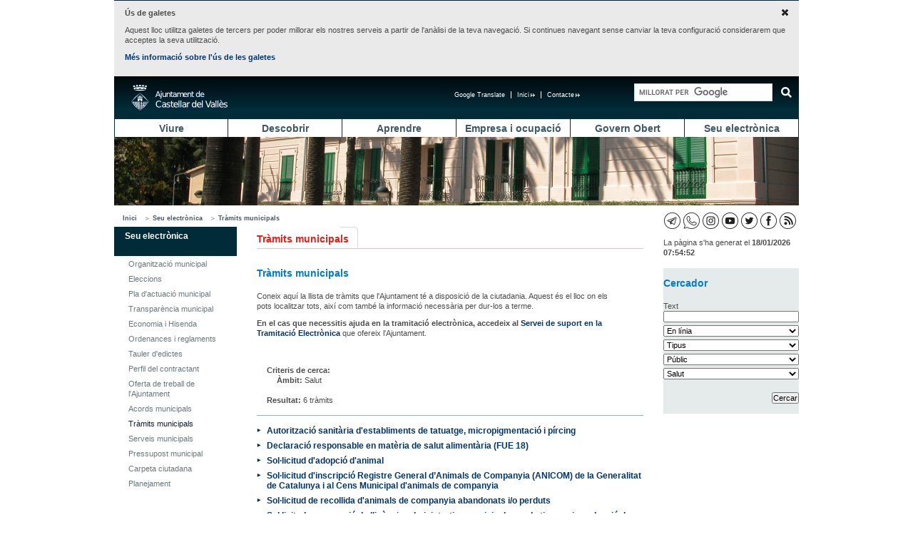

--- FILE ---
content_type: text/html; charset=UTF-8
request_url: https://seu.castellarvalles.cat/33033/tramits/?fil=eyJpZHNBbWJpdCI6IjI1In0=
body_size: 7676
content:
<!DOCTYPE html>
<html lang="ca">

<head>
    <meta http-equiv="content-type" content="text/html; charset=utf-8" />
    <title>Ajuntament de Castellar del Vallès</title>
    <meta property="og:title" content="" />
    <meta property="og:description" content="" />
    <meta property="og:type" content="article" />
    <meta name="twitter:card" content="summary" />
    <meta name="twitter:title" content="">
    <meta name="twitter:description" content="">
    <meta property="og:image" content="" />
    <meta name="twitter:image" content="">
        <link rel="stylesheet" type="text/css" href="/estatics/css/estructura.css" title="" media="all" />
    <link rel="stylesheet" type="text/css" href="/estatics/css/impressio.css" title="" media="print" />
    <link rel="shortcut icon" href="/estatics/img/favicon.ico" />
    <meta name="author" content="Ajuntament de Castellar del Vallès" />
    <meta name="keywords" content="ajuntament castellar Vallès" />
    <meta name="description" content="Portal de l'Ajuntament de Castellar del Vallès que facilita a la ciutadania l'accés a l'actualitat municipal, els serveis del consistori, el catàleg de tràmits, el plànol de la vila i el directori d'equipaments." />

    <meta name="viewport" content="width=device-width, initial-scale=1.0" />
    <style>
        /* Per amagar els desplegables abans de carregar els estils */
        .menu_principal li ul {
            display: none;
        }
    </style>
            <script mime_content_type="application/javascript" src="/complements/jquery/js/jquery-1.12.4.min.js"></script>
        <style type="text/css"></style>
        <script><!--


	var urlBase = '/';
	var urlServeis = '/serveis/';
//--></script>
    <script mime_content_type="application/javascript" src="/estatics/js/jquery.cookie.js"></script>
    <script>
        <!--
        $(document).ready(function() {
            $("a[href^=http]").each(
                function() {
                    if (this.href.indexOf(location.hostname) == -1 && this.href.indexOf('http://www.castellarvalles.cat') == -1) {
                        $(this).prop('target', '_blank');
                    }
                }
            );
            $("a[href^='/arxius']").each(
                function() {
                    $(this).prop('target', '_blank');
                }
            );
        });
        //
        -->
    </script>
</head>

<body>
    <div class="no_imprimir">
        <div id="iAvisGaletes" style="display:none">
            <div>
                <a href="#" class="acceptar"><img src="/estatics/img/icones/x.png" alt="Acceptar" /></a>
                <p><strong>Ús de galetes</strong></p>
                <p>
                    Aquest lloc utilitza galetes de tercers per poder millorar els nostres serveis a partir de l'anàlisi de
                    la teva navegació. Si continues navegant sense canviar la teva configuració considerarem que acceptes
                    la seva utilització.
                </p>
                <p>
                    <a href="/33066/descriptiu/1854">Més informació sobre l'ús de les galetes</a>
                </p>
            </div>
        </div>
        <script>
            $(function() {
                if (!$.cookie('avisGaletesAcceptat')) {
                    $('#iAvisGaletes').show();
                }
                $('#iAvisGaletes .acceptar').click(function(esdeveniment) {
                    $.cookie('avisGaletesAcceptat', true, {
                        expires: 999
                    });
                    $('#iAvisGaletes').hide();
                    esdeveniment.preventDefault();
                });
            });
        </script>
    </div>
    <div class="zona">
        <div class="barretina">
    <div id="botoMenuResponsiu">
        <a href="#"><img alt="Desplegar menú" title="Desplegar menú"
                src="/estatics/img/responsive/menuResponsive.png" /></a>
    </div>
    <h1>
        <a href="/"
            title="Anar a la pàgina principal"><span>Ajuntament de Castellar del
                Vallès</span> </a>
    </h1>
    <a href="#contingut" class="saltar_navegacio">Saltar al contingut</a>
            <script>
            /*
          // (function() {
          //   var cx = '013365523587753853536:dfc3hzqqo_4';
          //   var gcse = document.createElement('script');
          //   gcse.type = 'text/javascript';
          //   gcse.async = true;
          //   gcse.src = 'https://cse.google.com/cse.js?cx=' + cx;
          //   var s = document.getElementsByTagName('script')[0];
          //   s.parentNode.insertBefore(gcse, s);
          // })();
          */
        </script>
        <script>
            (function() {
                var cx = '013365523587753853536:dfc3hzqqo_4';
                var gcse = document.createElement('script');
                gcse.type = 'text/javascript';
                gcse.async = true;
                gcse.src = 'https://cse.google.com/cse.js?cx=' + cx;
                var s = document.getElementsByTagName('script')[0];
                s.parentNode.insertBefore(gcse, s);
            })();
        </script>
        <div class="gcse-searchbox-only" data-resultsUrl="/31879/cercadorGlobal/"></div>

        <!-- <gcse:search></gcse:search>
        <gcse:searchbox></gcse:searchbox> -->
    <ul class="menu_navegacio" style="margin-right: 18px;"><li><a href="http://www.castellarvalles.cat/bustiaoberta-formulari" title="Contacte">Contacte<img alt="Enllaç extern que s'obre a una finestra nova" title="Enllaç extern que s'obre a una finestra nova" src="/estatics/img/imatges/link_extern_menu_superior.png" /></a></li><li><a href="/" title="Inici">Inici<img alt="Enllaç extern que s'obre a una finestra nova" title="Enllaç extern que s'obre a una finestra nova" src="/estatics/img/imatges/link_extern_menu_superior.png" /></a></li><li id="googleTranslate">
					<a href="#" onclick="activeTranslation()">Google Translate</a>
					<div class="ocult"><div id="divTranslation"></div>
					</div>
				</li></ul>    <script>
        $(document).ready(function() {
            $('#googleTranslate>a').click(function() {
                $('#googleTranslate .ocult').toggle();
            });
        });
    </script>
    <script>
        function googleTranslateElementInit() {
            new google.translate.TranslateElement({
                pagelanguage: "ca",
                includedLanguages: "es,en,fr,de,it",
                autoDisplay: false,
                layout: google.translate.TranslateElement.InlineLayout.SIMPLE
            }, "divTranslation")
        }

        function activeTranslation() {

        }
    </script>
    <script
        src=" https://translate.google.com/translate_a/element.js?cb=googleTranslateElementInit"></script>
</div>
<ul class="menu_principal" id="ul_menu_principal"><li class="primer"><a href="/14318/ambit/" title="Viure">Viure</a><ul><li><a href="/17637/ambit/" title="Benestar social">Benestar social</a></li><li><a href="/29792/ambit/" title="Comerç, mercat i consum">Comerç, mercat i consum</a></li><li><a href="/22033/ambit/" title="Cooperació">Cooperació</a></li><li><a href="/14329/ambit/" title="Cultura i lleure">Cultura i lleure</a></li><li><a href="/59473/ambit/" title="Diversitat funcional">Diversitat funcional</a></li><li><a href="/15428/ambit/" title="Esports">Esports</a></li><li><a href="/19802/minisite/" title="Habitatge">Habitatge</a></li><li><a href="/58385/ambit/" title="Feminisme">Feminisme</a></li><li><a href="/10978/ambit/" title="Internet i Tecnologies">Internet i Tecnologies</a></li><li><a href="/18703/ambit/" title="Medi ambient">Medi ambient</a></li><li><a href="/37462/ambit/" title="Mitjans de comunicació">Mitjans de comunicació</a></li><li><a href="/16583/ambit/" title="Salut">Salut</a></li><li><a href="/10934/ambit/" title="Seguretat i Protecció civil">Seguretat i Protecció civil</a></li><li><a href="/19868/ambit/" title="Transport i mobilitat">Transport i mobilitat</a></li><li><a href="/19891/ambit/" title="Urbanisme">Urbanisme</a></li><li><a href="/22077/destinatari/" title="Infància i Adolescència">Infància i Adolescència</a></li><li><a href="/23143/destinatari/" title="Joventut">Joventut</a></li><li><a href="/23154/destinatari/" title="Gent Gran">Gent Gran</a></li></ul></li><li><a href="/24286/ambit/" title="Descobrir">Descobrir</a><ul><li><a href="/24297/descriptiu/" title="Territori">Territori</a></li><li><a href="/25385/resums/" title="Història">Història</a></li><li><a href="/25396/descriptiu/" title="Gastronomia">Gastronomia</a></li><li><a href="/25307/festes/" title="Festes, fires i tradicions">Festes, fires i tradicions</a></li><li><a href="/25318/resums/" title="Llocs d'interès">Llocs d'interès</a></li><li><a href="/26495/resums/" title="Itineraris">Itineraris</a></li><li><a href="http://geoportal.castellarvalles.cat/galeria/" title="Geoportal">Geoportal</a></li></ul></li><li><a href="/26439/ambit/" title="Aprendre">Aprendre</a><ul><li><a href="/49550/descriptiu/" title="Calendari escolar">Calendari escolar</a></li><li><a href="/27550/descriptiu/" title="Preinscripció escolar ">Preinscripció escolar </a></li><li><a href="/27561/descriptiu/" title="De 0 a 3 anys">De 0 a 3 anys</a></li><li><a href="/27572/descriptiu/" title="De 3 a 12 anys">De 3 a 12 anys</a></li><li><a href="/27583/descriptiu/" title="De 12 a 16 anys">De 12 a 16 anys</a></li><li><a href="/27594/descriptiu/" title="Més de 16 anys">Més de 16 anys</a></li><li><a href="/47329/servei/" title="Escoles Bressol Municipals">Escoles Bressol Municipals</a></li><li><a href="/27505/minisite/" title="Ludoteca Municipal">Ludoteca Municipal</a></li><li><a href="/27516/minisite/" title="Escola de Música">Escola de Música</a></li><li><a href="/27527/equipament/" title="Escola d'Adults">Escola d'Adults</a></li><li><a href="/27538/equipament/" title="Servei Local de Català">Servei Local de Català</a></li><li><a href="/27549/resums/" title="Guia didàctica">Guia didàctica</a></li><li><a href="/51693/activitatsExtraescolars/" title="Activitats extraescolars">Activitats extraescolars</a></li><li><a href="/28660/descriptiu/" title="Orientació a famílies">Orientació a famílies</a></li><li><a href="/28671/descriptiu/" title="AMPA">AMPA</a></li><li><a href="/28682/consell/" title="Consell escolar">Consell escolar</a></li><li><a href="/28693/descriptiu/" title="Projecte educatiu de ciutat">Projecte educatiu de ciutat</a></li><li><a href="/30703/minisite/" title="El Mirador">El Mirador</a></li></ul></li><li><a href="/28604/ambit/" title="Empresa i ocupació">Empresa i ocupació</a><ul><li><a href="/28615/descriptiu/" title="Servei Local d'Ocupació">Servei Local d'Ocupació</a></li><li><a href="/44011/descriptiu/" title="Finestreta Única Empresarial">Finestreta Única Empresarial</a></li><li><a href="/40604/descriptiu/" title="Activitats">Activitats</a></li><li><a href="/40615/equipament/" title="Centre de Serveis">Centre de Serveis</a></li><li><a href="/31813/indicadors/79/" title="Observatori estadístic">Observatori estadístic</a></li><li><a href="/55099/descriptiu/" title="Lab Castellar">Lab Castellar</a></li><li><a href="/59495/if/" title="Activitats d'Empresa i Emprenedoria">Activitats d'Empresa i Emprenedoria</a></li></ul></li><li><a href="/29769/ambit/" title="Govern Obert">Govern Obert</a><ul><li><a href="/50594/descriptiu/" title="Presentació">Presentació</a></li><li><a href="/31813/resums/" title="Transparència">Transparència</a></li><li><a href="/49583/plaEstrategic/" title="Pla Estratègic 20/20 ">Pla Estratègic 20/20 </a></li><li><a href="/50550/descriptiu/" title="Participació">Participació</a></li><li><a href="/44088/descriptiu/" title="Oficina d'Entitats">Oficina d'Entitats</a></li><li><a href="/50561/descriptiu/" title="Punt de voluntariat">Punt de voluntariat</a></li><li><a href="/26428/indicadors/38" title="Castellar en xifres">Castellar en xifres</a></li></ul></li><li><a href="/20835/seu/" title="Seu electrònica">Seu electrònica</a><ul><li><a href="/20868/descriptiu/" title="Organització municipal">Organització municipal</a></li><li><a href="/21945/ambit/" title="Eleccions">Eleccions</a></li><li><a href="/43978/plansEstrategics/" title="Pla d'actuació municipal">Pla d'actuació municipal</a></li><li><a href="/43934/resums/" title="Transparència municipal">Transparència municipal</a></li><li><a href="/34121/ambitMini/" title="Economia i Hisenda">Economia i Hisenda</a></li><li><a href="/33000/ordenances/" title="Ordenances i reglaments">Ordenances i reglaments</a></li><li><a href="/33022/descriptiu/" title="Tauler d'edictes">Tauler d'edictes</a></li><li><a href="/33011/descriptiu/" title="Perfil del contractant">Perfil del contractant</a></li><li><a href="/34143/ofertesPubliques/" title="Oferta de treball de l'Ajuntament">Oferta de treball de l'Ajuntament</a></li><li><a href="/41781/descriptiu/" title="Acords municipals">Acords municipals</a></li><li><a href="/33033/tramits/" title="Tràmits municipals">Tràmits municipals</a></li><li><a href="/46297/apartatServeis/" title="Serveis municipals">Serveis municipals</a></li><li><a href="/21989/descriptiu/" title="Pressupost municipal">Pressupost municipal</a></li><li><a href="/31802/resums/" title="Carpeta ciutadana">Carpeta ciutadana</a></li><li><a href="/19835/plaEstrategic/" title="Planejament">Planejament</a></li></ul></li></ul><script>
    $(document).ready(function() {
        if (document.all && document.getElementById) {
            navRoot = document.getElementById("ul_menu_principal");
            for (i = 0; i < navRoot.childNodes.length; i++) {
                node = navRoot.childNodes[i];
                if (node.nodeName == "LI") {
                    node.onmouseover = function() {
                        this.className += " over";
                    }
                    node.onmouseout = function() {
                        this.className = this.className.replace(" over", "");
                    }
                }
            }
        }

        $("#botoMenuResponsiu a").click(function() {
            $("ul#ul_menu_principal").toggle();
        });
        $("#botoSubmenuResponsiu a").click(function() {
            $("div.menu_lateral ul.menu_lateral>li>ul").toggle();
        });
    });
</script>        <div style="display: none;" id="contingut"></div>
        <div style="background-image: url(/arxius/imatgeMenu/34/imatge/Façana_Ajuntament.jpg);" class="imatge_cap">&nbsp;</div><div class="barraAriadna"><ul><li><a href="/" title="Inici">Inici</a><ul><li><a href="/20835/seu/" title="Seu electrònica">Seu electrònica</a><ul><li><a href="/33033/tramits/" title="Tràmits municipals">Tràmits municipals</a></li></ul></li></ul></li></ul><ul class="iconesSocials"><li><a href="/32990/descriptiu/1123" title="Canals RSS"><img src="/arxius/xarxaSocial/3/iconaPrincipal/icones_xxss_rss_23x23.png" alt="Canals RSS" title="Canals RSS"/></a></li><li><a href="http://www.facebook.com/castellarvalles" title="Perfil de Facebook de l'Ajuntament"><img src="/arxius/xarxaSocial/2/iconaPrincipal/icones_xxss_facebook_23x23.png" alt="Perfil de Facebook de l'Ajuntament" title="Perfil de Facebook de l'Ajuntament"/></a></li><li><a href="http://www.twitter.com/femcastellar" title="Compte de Twitter de l'ajuntament"><img src="/arxius/xarxaSocial/1/iconaPrincipal/icones_xxss_twiter_2.png" alt="Compte de Twitter de l'ajuntament" title="Compte de Twitter de l'ajuntament"/></a></li><li><a href="http://www.youtube.com/castellarvalles" title="Canal YouTube de l'Ajuntament"><img src="/arxius/xarxaSocial/5/iconaPrincipal/icones_xxss_youtube_23x23.png" alt="Canal YouTube de l'Ajuntament" title="Canal YouTube de l'Ajuntament"/></a></li><li><a href="https://www.instagram.com/femcastellar" title="Instagram"><img src="/arxius/xarxaSocial/7/iconaPrincipal/icones_xxss_instagram_23x23.png" alt="Instagram" title="Instagram"/></a></li><li><a href="https://aju.cat/castellar" title="Canal de WhatsApp de l'Ajuntament"><img src="/arxius/xarxaSocial/9/iconaPrincipal/icones_xxss_ajuntament_web_watsapp_23x23.png" alt="Canal de WhatsApp de l'Ajuntament" title="Canal de WhatsApp de l'Ajuntament"/></a></li><li><a href="https://t.me/castellarvalles" title="Canal de Telegram de l'Ajuntament"><img src="/arxius/xarxaSocial/10/iconaPrincipal/icones_xxss_ajuntament_web_telegram_23x23.png" alt="Canal de Telegram de l'Ajuntament" title="Canal de Telegram de l'Ajuntament"/></a></li></ul></div>
<div class="menu_lateral espai_dret espai_inf">
<h2 class="ocult">Submenú lateral</h2>
<ul class="menu_lateral">
<li><div class="menuLateralInicial"><div id="botoSubmenuResponsiu"><a href="#"><img src="/estatics/img/responsive/menuResponsive.png" alt="Desplegar menú" title="Desplegar menú"/></a></div><a href="/20835/seu/" title="Seu electrònica">Seu electrònica</a></div><ul>
<li><a href="/20868/descriptiu/" title="Organització municipal">Organització municipal</a></li>
<li><a href="/21945/ambit/" title="Eleccions">Eleccions</a></li>
<li><a href="/43978/plansEstrategics/" title="Pla d'actuació municipal">Pla d'actuació municipal</a></li>
<li><a href="/43934/resums/" title="Transparència municipal">Transparència municipal</a></li>
<li><a href="/34121/ambitMini/" title="Economia i Hisenda">Economia i Hisenda</a></li>
<li><a href="/33000/ordenances/" title="Ordenances i reglaments">Ordenances i reglaments</a></li>
<li><a href="/33022/descriptiu/" title="Tauler d'edictes">Tauler d'edictes</a></li>
<li><a href="/33011/descriptiu/" title="Perfil del contractant">Perfil del contractant</a></li>
<li><a href="/34143/ofertesPubliques/" title="Oferta de treball de l'Ajuntament">Oferta de treball de l'Ajuntament</a></li>
<li><a href="/41781/descriptiu/" title="Acords municipals">Acords municipals</a></li>
<li class="marcat"><a href="/33033/tramits/" title="Tràmits municipals">Tràmits municipals</a></li>
<li><a href="/46297/apartatServeis/" title="Serveis municipals">Serveis municipals</a></li>
<li><a href="/21989/descriptiu/" title="Pressupost municipal">Pressupost municipal</a></li>
<li><a href="/31802/resums/" title="Carpeta ciutadana">Carpeta ciutadana</a></li>
<li><a href="/19835/plaEstrategic/" title="Planejament">Planejament</a></li></ul></li></ul></div><h2 class="titolPrincipal"><span>Tràmits municipals</span></h2><div class="dataSeu">La pàgina s'ha generat el <strong>18/01/2026 07:54:52</strong></div><div class="pagina"><div class="col_100 espai_dret" id="textReescalable">
    <div class="col_100"><h3 class="sense">Tràmits municipals</h3>
<div class="espai_inf col_quasi_100"><p>Coneix aqu&iacute; la llista de tr&agrave;mits que l'Ajuntament t&eacute; a disposici&oacute; de la ciutadania. Aquest &eacute;s el lloc on els pots localitzar tots, aix&iacute; com tamb&eacute; la informaci&oacute; necess&agrave;ria per dur-los a terme.</p>
<p><strong>En el cas que necessitis ajuda en la tramitaci&oacute; electr&ograve;nica, accedeix al <a title="Servei de Suport en la Tramitaci&oacute; Electr&ograve;nica" href="/46297/servei/2410/" target="_blank">Servei de suport en la Tramitaci&oacute; Electr&ograve;nica</a></strong> que ofereix l'Ajuntament.<strong></p><p></strong></p></div></div>    <div style="border-bottom:1px solid #9CAAB1;" class="col_100 mig_espai_inf">
    <div class="mig_espai_inf mig_espai_esq">
        <strong>Criteris de cerca:</strong><br /><div class="mig_espai_inf mig_espai_esq"><strong>Àmbit:</strong> Salut<br></div>        <strong>Resultat:</strong> 6 tràmits    </div>
</div><div class="col_100 espai_inf"><ul class="contingut_list espai_inf espaiat_mig"><li><a href="/33033/tramit/225/">Autorització sanitària d'establiments de tatuatge, micropigmentació i pírcing</a></li><li><a href="/33033/tramit/266/">Declaració responsable en matèria de salut alimentària (FUE 18)</a></li><li><a href="/33033/tramit/63/">Sol·licitud d'adopció d'animal</a></li><li><a href="/33033/tramit/70/">Sol·licitud d'inscripció Registre General d’Animals de Companyia (ANICOM) de la Generalitat de Catalunya i al Cens Municipal d'animals de companyia</a></li><li><a href="/33033/tramit/142/">Sol·licitud de recollida d'animals de companyia abandonats i/o perduts</a></li><li><a href="/33033/tramit/74/">Sol·licitud o renovació de llicència administrativa municipal per a la tinença i conducció de gossos potencialment perillosos i la inscripció al cens municipal dels mateixos</a></li></div></ul></div>
<div class="col_dreta">
    <div class="col_dreta grup_gris">
    <h3 class="sense">Cercador</h3>
    <form name="cercar" method="post"
        action="/33033/tramits/">
        <label for="text">Text</label><br>
        <input value="" name="fText" id="fText" type="text">
        <br><select name="fEnLinia" id="fEnLinia"><option value="">En línia</option><option value="1">Sí</option><option value="0">No</option><option value="">Tots</option></select><br><select name="fTipus" id="fTipus"><option value="">Tipus</option><option value="1">Ajuts i subvencions</option><option value="4">Altres tramitacions</option><option value="2">Bonificacions</option><option value="3">Impostos</option></select><br><select name="fPublic" id="fPublic"><option value="">Públic</option><option value="1">Infància</option><option value="4">Adolescència i Joventut</option><option value="7">Públic general</option><option value="9">Gent Gran</option><option value="10">Nouvinguts</option><option value="12">Famílies</option></select><br><select name="fAmbit" id="fAmbit"><option value="">Àmbit</option><option value="28">Benestar social</option><option value="2">Cadastre</option><option value="3">Comerç</option><option value="4">Comunicació</option><option value="1">Activitats</option><option value="5">Consum</option><option value="7">Cultura i lleure</option><option value="82">Diversitat funcional</option><option value="8">Economia i hisenda</option><option value="9">Educació</option><option value="11">Empresa</option><option value="103">Entitats</option><option value="12">Esport</option><option value="81">Feminisme</option><option value="13">Fires i tradicions</option><option value="104">Govern Obert</option><option value="14">Habitatge</option><option value="30">Internet i tecnologies</option><option value="16">Medi ambient</option><option value="18">Ocupació</option><option value="19">Padró d'habitants</option><option value="23">Recursos humans</option><option selected="selected" value="25">Salut</option><option value="26">Secretaria</option><option value="27">Seguretat</option><option value="31">Transport i mobilitat</option><option value="32">Urbanisme</option><option value="33">Via pública</option><option value="73">Animals domèstics</option><option value="114">LGTBIQ+</option></select>        <div class="grup_dreta mig_espai_sup">
            <input class="bcercar" value="Cercar" type="submit" />
        </div>
    </form>
</div></div></div>        
<div class="accessosDirectes separadorAccessosDirectes">
<ul><li>
<ul><li><span>Et podem ajudar?</span>
<ul><li><a href="/19879/descriptiu/" title="Com arribar a Castellar">Com arribar a Castellar</a></li><li><a href="/14374/telefonsInteres/" title="Adreces i telèfons">Adreces i telèfons</a></li><li><a href="/32912/farmacies/" title="Farmàcies de guàrdia">Farmàcies de guàrdia</a></li><li><a href="/10990/resums/" title="Horaris de transport públic">Horaris de transport públic</a></li><li><a href="/31868/descriptiu/" title="Reserva d'equipaments">Reserva d'equipaments</a></li><li><a href="https://citaprevia.castellarvalles.cat/#nbb" title="Cita prèvia">Cita prèvia</a></li></ul></li><li><span>Tràmits Freqüents</span>
<ul><li><a href="/33033/tramit/165/" title="Instància genèrica">Instància genèrica</a></li><li><a href="/33033/tramit/88/" title="Bústia oberta">Bústia oberta</a></li><li><a href="/33033/tramit/269/" title="Subvencions per a la contractació">Subvencions per a la contractació</a></li><li><a href="/33033/tramits/" title="Tots els tràmits">Tots els tràmits</a></li></ul></li><li><span>Situacions</span>
<ul><li><a href="/28615/resums/" title="Busco feina">Busco feina</a></li><li><a href="/34187/situacio/10/" title="He tingut un fill">He tingut un fill</a></li><li><a href="/34187/situacio/14/" title="Em vull formar">Em vull formar</a></li><li><a href="/34187/situacions" title="Totes les situacions">Totes les situacions</a></li></ul></li></ul></li><li>
<ul><li><span>Adreces i telèfons</span>
<ul><li><a href="/14374/telefonsInteres/" title="Telèfons d'interès">Telèfons d'interès</a></li><li><a href="/14374/equipament/350/" title="Ajuntament (937144040)">Ajuntament (937144040)</a></li><li><a href="/14374/equipament/313/" title="Policia (937144830)">Policia (937144830)</a></li><li><a href="/14374/equipament/414/" title="Emergències (112)">Emergències (112)</a></li><li><a href="/14374/equipament/413/" title="Ambulàncies (061)">Ambulàncies (061)</a></li><li><a href="/14374/equipament/294/" title="Avaries enllumenat (686216138)">Avaries enllumenat (686216138)</a></li><li><a href="/14374/equipament/309/" title="Avaries aigua (900304070)">Avaries aigua (900304070)</a></li><li><a href="http://www.castellarvalles.cat/46297/servei/1724/" title="Recollida de mobles i altres voluminosos (900150140)">Recollida de mobles i altres voluminosos (900150140)</a></li><li><a href="/18703/descriptiu/2076/" title="Recollida de restes vegetals (900150140)">Recollida de restes vegetals (900150140)</a></li><li><a href="/14374/equipament/278/" title="Tanatori (937471203)">Tanatori (937471203)</a></li><li><a href="/14374/telefonsInteres/" title="Totes les adreces i telèfons">Totes les adreces i telèfons</a></li></ul></li></ul></li><li>
<ul><li><span>Serveis</span>
<ul><li><a href="/14374/equipament/289/" title="Servei d'Atenció Ciutadana (SAC)">Servei d'Atenció Ciutadana (SAC)</a></li><li><a href="/14374/equipament/7/" title="Arxiu Municipal">Arxiu Municipal</a></li><li><a href="/14374/equipament/18/" title="Biblioteca Municipal">Biblioteca Municipal</a></li><li><a href="/14374/equipament/301/" title="Casal Catalunya">Casal Catalunya</a></li><li><a href="/14374/equipament/302/" title="Casal d'Avis Plaça Major">Casal d'Avis Plaça Major</a></li><li><a href="14374/equipament/275/" title="Centre d'Atenció Primària">Centre d'Atenció Primària</a></li><li><a href="/14374/equipament/316/" title="Centre de Serveis">Centre de Serveis</a></li><li><a href="/14374/equipament/320/" title="Deixalleria Municipal">Deixalleria Municipal</a></li><li><a href="/14374/equipament/466/" title="El Mirador">El Mirador</a></li><li><a href="/14374/equipament/333/" title="Escola d'Adults">Escola d'Adults</a></li><li><a href="/14374/equipament/334/" title="Escola de Música">Escola de Música</a></li><li><a href="/14374/equipament/332/" title="Ludoteca Municipal">Ludoteca Municipal</a></li><li><a href="/14374/equipament/299/" title="Oficina Local d'Habitatge">Oficina Local d'Habitatge</a></li><li><a href="/14374/equipament/288/" title="OMIC">OMIC</a></li><li><a href="/14374/equipament/286/" title="Organisme de Gestió Tributària">Organisme de Gestió Tributària</a></li><li><a href="/14374/equipament/410/" title="PIPAD">PIPAD</a></li></ul></li></ul></li><li>
<ul><li><span>Promoció de la Vila</span>
<ul><li><a href="/14352/agenda/" title="Agenda">Agenda</a></li><li><a href="/31891/resums/" title="Àrees d'esbarjo">Àrees d'esbarjo</a></li><li><a href="/25318/resums/" title="Llocs d'interès">Llocs d'interès</a></li><li><a href="/26495/resums/" title="Itineraris">Itineraris</a></li><li><a href="http://www.estimacastellar.cat/?go=Yz0zNSZ0PTE1MQ==#loadAction;menu=5" title="Comerços, restaurants i serveis privats">Comerços, restaurants i serveis privats</a></li></ul></li><li><span>Miscel·lània</span>
<ul><li><a href="/18703/descriptiu/1853" title="Predicció meteorològica">Predicció meteorològica</a></li><li><a href="https://www.funerariatorra.com/ca/difunts" title="Defuncions">Defuncions</a></li><li><a href="/20802/directori/" title="Entitats">Entitats</a></li><li><a href="/26428/indicadors/38" title="Castellar en xifres">Castellar en xifres</a></li></ul></li></ul></li><li>
<ul><li><span>Xarxes socials</span>
<ul><li><a href="https://www.instagram.com/femcastellar/" title="Instagram">Instagram</a></li><li><a href="/37462/descriptiu/1855" title="Facebook">Facebook</a></li><li><a href="/37462/descriptiu/1856" title="Twitter">Twitter</a></li><li><a href="/37462/descriptiu/1857" title="Youtube">Youtube</a></li><li><a href="https://aju.cat/castellar" title="WhatsApp">WhatsApp</a></li></ul></li></ul></li></ul></div><div class="espardenya"><ul><li class="primer"><a href="/33055/descriptiu/" title="Avís legal">Avís legal</a></li><li><a href="/33066/descriptiu/" title="Sobre el web">Sobre el web</a></li><li><a href="/33077/descriptiu/" title="Accessibilitat">Accessibilitat</a></li><li><a href="/13219/mapaWeb/" title="Mapa web">Mapa web</a></li></ul><h2 class="ocult">Peu de pàgina</h2>
Ajuntament de Castellar del Vallès · Passeig Tolrà, 1 | 08211
Castellar del Vallès | Tel. 93 714 40 40
</div>    </div>
        <!-- Global site tag (gtag.js) - Google Analytics -->
    <script async src="https://www.googletagmanager.com/gtag/js?id=G-SGN9SZF3F6"></script>
    <script>
        window.dataLayer = window.dataLayer || [];
        function gtag() {
            dataLayer.push(arguments);
        }
        gtag('js', new Date());
        gtag('config', 'G-SGN9SZF3F6');
    </script>
    </body>

</html>